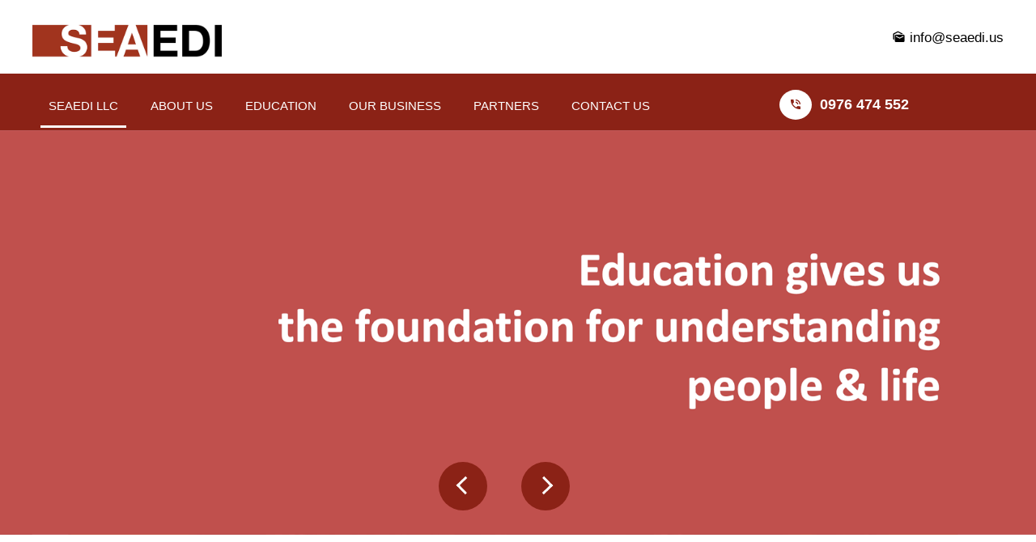

--- FILE ---
content_type: text/html; charset=UTF-8
request_url: https://www.seaedi.us/
body_size: 10208
content:
<!DOCTYPE html>
<html lang="vi">
<head>
<meta http-equiv="Content-Type" content="text/html; charset=utf-8">
<meta http-equiv="X-UA-Compatible" content="IE=edge">
<meta name="viewport" content="width=device-width, initial-scale=1">
<meta property="og:image" content="https://www.seaedi.us/images/slogan.gif">
<meta itemprop="image" content="https://www.seaedi.us/images/slogan.gif">
<title>SEAEDI</title>

<meta name="title" content="SEAEDI LLC" />
<meta name="description" content="Education gives us the foundation for understanding people & life" />
<meta name="keywords" content="seaedi llc">

<meta property="og:title" content="SEAEDI LLC" />
<meta property="og:type" content="website" />
<meta property="og:url" content="https://seaedi.us/" />
<meta property="og:description" content="Education gives us the foundation for understanding people & life" />
<meta property="og:keywords" content="seaedi llc" />

<link href="images/favico.png" rel="shortcut icon"/>
<link href="css/bootstrap.css" rel="stylesheet">
<link href="css/animate.css" rel="stylesheet">
<link href="css/awesome.css" rel="stylesheet">
<link href="css/icons.css" rel="stylesheet">
<link href="css/fontello.css" rel="stylesheet">
<link href="css/baguetteBox.css" rel="stylesheet">
<link href="css/template.css?v=25" rel="stylesheet">

<script src="js/jquery.js" type="text/javascript"></script>
<script src="js/scrollwatch.js" type="text/javascript"></script>
<script src="js/jquery.easing.min.js" type="text/javascript"></script>
<script src="js/baguetteBox.min.js" type="text/javascript"></script>


</head>
<body>
  <header id="header" style="background: #fff">
  <div class="container">
    <div class="row">
      <div class="col-sm-6 ce">
        <img src="images/seaedi.png" style="width:40%; padding-top: 10px; padding-bottom: 15px;">
        <h1 class="logo" style="display: none;">
          SEAEDI LLC
        </h1>
      </div>
      <div class="col-sm-6">
        <div class="address" style="padding-top: 15px; color: #000">
          <i class="mdi mdi-email-mark-as-unread"></i> info@seaedi.us
        </div>
      </div>
    </div>
  </div>
</header>
<aside id="menu" style="background: #8b2216; color: #fff">
  <div class="container mo">
    <div class="row">
      <div class="col-sm-9">
        <nav class="navbar navbar-default">
          <div class="navbar-header">
            <button type="button" class="navbar-toggle" data-toggle="collapse" data-target="#menubs">
              <span class="sr-only">Toggle navigation</span>
              <span class="icon-bar"></span>
              <span class="icon-bar"></span>
              <span class="icon-bar"></span>
            </button>
          </div>
          <div class="collapse navbar-collapse" id="menubs">
            <span id="remove-verticalmenu" class="fa fa-times"></span>
            <ul class="nav navbar-nav">
              <li><a href="#header">SEAEDI LLC</a></li>
              <li><a href="#about">ABOUT US</a></li>
              <li style="display: none;"></li>
              <li><a href="#education">EDUCATION</a></li>
              <li><a href="#business">OUR BUSINESS</a></li>
              <li><a href="#partners">PARTNERS</a></li>
              <li><a href="#contact">CONTACT US</a></li>
            </ul>
          </div>
        </nav>
      </div>
      <div class="col-sm-3">
        <div class="hotline">
          <a href="tel:+84976474552" title="0976474552" style="margin-top: 5px; color: #fff"><i class="mdi mdi-phone-in-talk"></i>0976 474 552</a>
        </div>
      </div>
    </div>
  </div>
</aside>
<section id="slider" style="padding-bottom: 10px;">
  <div id="myCarousel" class="carousel slide" data-ride="carousel">
    <div class="carousel-inner" role="listbox">
      <div class="item active" style="background: url(banner/a2.gif) right center/cover"></div>
      <div class="item" style="background: url(banner/a3.jpg) center bottom/cover"></div>
      <div class="item" style="background: url(banner/study.jpg) center top/cover"></div>
      <div class="item" style="background: url(banner/a6.jpg) center top/cover"></div>
      <div class="item" style="background: url(banner/a4.jpg) center top/cover"></div>
      <div class="item" style="background: url(banner/a22.jpg) center bottom/cover"></div>

    </div>
    <button type="button" class="carousel-left" href="#myCarousel" role="button" data-slide="prev">Previous</button>
    <button type="button" class="carousel-right" href="#myCarousel" role="button" data-slide="next">Next</button>
  </div>
</section>
<section id="about" style="padding-top: 30px; padding-bottom: 10px;">
  <div class="container">
    <h2 class="title" style="margin-top: 40px; margin-bottom: 10px;">Chair woman’s message
    Dr. SON NGUYEN THI 
    </h2>
    
    <div class="row">
      <div class="col-sm-6">
        <div class="image"><img src="images/drson.jpg" class="coson" /></div>
      </div>
      <div class="col-sm-6">
        <div class="item">
          <p style="text-align: justify; line-height: 33px; padding-bottom: 90px; font-weight: 400" class="res">
          We are educators, who have worked in the education sector for many years, are passionate about the education profession. 
We think that Education gives us the foundation of understanding people and life. 
Therefore, we have gathered teachers and investors to establish Southeast Asia Education Development and Investment Joint Stock Company - SEAEDI. <br>
We look forward to the cooperation of parents, academies, universities, colleges and high schools.
          </p>
        </div>
      </div>
    </div>
    
    <div class="row">
        
       
    </div>
    
  </div>
</section>

<link rel="stylesheet" href="timeline/style.css?v=9">

<section id="timeline" style="padding-bottom: 20px; padding-top: 50px;">
        
        <h2 class="title" style="margin-top: 0px; margin-bottom: 30px; text-align: center;"> SEAEDI Timeline</h2>
        <p style="text-align: center;"><img src="images/timeline.jpg" class="fix"></p>
        
        <div class="demo-card-wrapper" style="height: 565px;">
            <div class="demo-card demo-card--step1 t5">
                <div class="head">
                    <div class="number-box">
                        <span>&nbsp;</span>
                    </div>
                    <h2 style="width: 93%; text-align: right; background: #f7f7f7;">November 10, 2005</h2>
                </div>
                <div class="body" style="text-align: right; padding-top: 0px;">
                    <p>SEAEDI was established in Ho Chi Minh City, Vietnam.</p>
                    <img src="bussiness/1.jpg" style="margin-bottom: 40px; display: none;">
                </div>
            </div>

            <div class="demo-card demo-card--step4 t1">
                <div class="head">
                    <div class="number-box">
                        <span>&nbsp;</span>
                    </div>
                    <h2 style="background: #f7f7f7;">January 25, 2007</h2>
                </div>
                <div class="body" style="padding-top: 0px;">
                    <p>SEAEDI established Duy Tan High School in District 10, HCMC, Vietnam.</p>
                    
                </div>
            </div>

            <div class="demo-card demo-card--step1 t2">
                <div class="head">
                    <div class="number-box">
                        <span>&nbsp;</span>
                    </div>
                    <h2 style="text-align: right; width: 93%; background: #f7f7f7;">In 2010</h2>
                </div>
                <div class="body" style="padding-top: 0px; text-align: right;">
                    <p>SEAEDI has invested in the state of Delaware USA.</p>
                    
                </div>
            </div>

            <div class="demo-card demo-card--step4 t3">
                <div class="head">
                    <div class="number-box">
                        <span>&nbsp;</span>
                    </div>
                    <h2 style="width: 93%; background: #f7f7f7;">June 16, 2010</h2>
                </div>
                <div class="body" style="padding-top: 0px;">
                    <p>SEAEDI was granted the Investment Certificate in the United States.</p>
                    
                </div>
            </div>

            <div class="demo-card demo-card--step1 t4">
                <div class="head">
                    <div class="number-box">
                        <span>&nbsp;</span>
                    </div>
                    <h2 style="width: 93%; text-align: right; background: #f7f7f7;">March 9, 2017</h2>
                </div>
                <div class="body" style="padding-top: 0px;">
                    <p style="text-align: right;">SEAEDI invested in the Commonwealth of Boston, Massachusetts.</p>
                    
                </div>
            </div>
            

        </div>
        
        <h2 class="title" style="margin-top: 0px; margin-bottom: 30px; text-align: center;"> 2020</h2>

       

</section>

<section id="education" style="padding-top: 60px; padding-bottom: 0px;">
  <div class="container" style="padding-bottom: 30px; font-weight: 700;">
      
      <h2 class="title" style="text-align: center; line-height: 40px; font-weight: 700">EDUCATION</h2>


      <div class="col-sm-6 img-hover-zoom--quick-zoom" style="text-align: center; padding-bottom: 40px;">
        <a href="#" data-toggle="modal" data-target="#wtp5" style="line-height: 45px;">
          <img src="bussiness/study.jpg" style="width: 90%" class="img-hover-zoom--quick-zoom">
          <br>International Business LAW Program
        </a>
      </div>

      <div class="col-sm-6 img-hover-zoom--quick-zoom" style="text-align: center; padding-bottom: 40px;">
        <a href="#" data-toggle="modal" data-target="#wtp4" style="line-height: 45px;">
          <img src="bussiness/7.jpg" style="width: 90%" class="img-hover-zoom--quick-zoom">
          <br>High School Programs
        </a>
      </div>


  </div>

    
</section>


<section id="business" style="padding-top: 60px; padding-bottom: 0px; background: #f7f7f7">
  <div class="container" style="font-weight: 700;">
      
      <h2 class="title" style="text-align: center; line-height: 40px; font-weight: 700">CONSULTANCY</h2>


      <div class="col-sm-6 img-hover-zoom--quick-zoom" style="text-align: center; padding-bottom: 40px;">
        <a href="#" data-toggle="modal" data-target="#wtp1" style="line-height: 45px;">
          <img src="bussiness/consult.jpg" style="width: 90%;" class="img-hover-zoom--quick-zoom">
          <br>Consulting in Business Environment
        </a>
      </div>
     
      <div class="col-sm-6 img-hover-zoom--quick-zoom" style="text-align: center; padding-bottom: 40px;">
        <a href="#" data-toggle="modal" data-target="#wtp2" style="line-height: 45px;">
          <img src="bussiness/2.jpg" style="width: 90%" class="img-hover-zoom--quick-zoom">
          <br>Consulting in Business Investment
        </a>
      </div>

  </div>

  <style type="text/css">
      .img-hover-zoom--quick-zoom img {
      transform-origin: 0 0.2;
      transition: transform .25s, visibility .25s ease-in;
    }
    .img-hover-zoom--quick-zoom:hover img {
      transform: scale(1.05);
    }
  </style>
    
</section>




<section id="partners" style="padding-top: 50px; padding-bottom: 90px;">
  <div class="container" style="padding-bottom: 30px; font-weight: 700;">
      
      <h2 class="title" style="text-align: center; line-height: 40px; font-weight: 700; margin-bottom: 0px;">Our partners and investors are global business brands</h2>
      <div class="col-md-12">
          <div class="col-lg-2 col-xs-6" style="text-align: center; height: 130px; float: left">
            <a href="http://www.doanhtri.net/" target="_blank" class="le"><img src="images/blank.png" style="background: url(partners/1.gif) center center/140px no-repeat" alt="IBLA"></a>
          </div>
          <div class="col-lg-2 col-xs-6" style="text-align: center; height: 130px; float: left">
            <a href="https://www.sonkimland.vn/" target="_blank" class="ri"><img src="images/blank.png" style="background: url(partners/2.gif) center center/140px no-repeat" alt="SON KIM LAND"></a>
          </div>
          <div class="col-lg-2 col-xs-6" style="text-align: center; height: 130px; float: left">
            <a href="https://vgsshop.vn/" target="_blank" class="le"><img src="images/blank.png" style="background: url(partners/3.gif) center center/140px no-repeat" alt="VGS SHOP"></a>
          </div>
          <div class="col-lg-2 col-xs-6" style="text-align: center; height: 130px; float: left">
            <a href="https://duytanschool.com/" target="_blank" class="ri"><img src="images/blank.png" style="background: url(partners/dt.gif) center center/120px no-repeat" alt="DUYTAN"></a>
          </div>
          <div class="col-lg-2 col-xs-6" style="text-align: center; height: 130px; float: left">
            <a href="https://gs25.com.vn/" target="_blank" class="le"><img src="images/blank.png" style="background: url(partners/gs25.png) center center/120px no-repeat" alt="GS 25"></a>
          </div>
          <div class="col-lg-2 col-xs-6" style="text-align: center; height: 130px; float: left">
            <a href="https://vera.com.vn/" target="_blank" class="ri"><img src="images/blank.png" style="background: url(partners/6.gif) center center/160px no-repeat" alt="VERA"></a>
          </div>
          <div class="col-lg-2 col-xs-6" style="text-align: center; height: 130px; float: left">
            <a href="https://www.facebook.com/GoldenMountainCoffeeTea" target="_blank" class="le"><img src="images/blank.png" style="background: url(partners/7.gif) center center/140px no-repeat" alt="Golden Mountain"></a>
          </div>
          <div class="col-lg-2 col-xs-6" style="text-align: center; height: 130px; float: left">
            <a href="https://www.watami.vn/" target="_blank" class="ri"><img src="images/blank.png" style="background: url(partners/8.gif) center center/160px no-repeat" alt="Kyo Watami"></a>
          </div>
          <div class="col-lg-2 col-xs-6" style="text-align: center; height: 130px; float: left">
            <a href="https://www.jockey.com/" target="_blank" class="le"><img src="images/blank.png" style="background: url(partners/9.gif) center center/160px no-repeat" alt="Jockey"></a>
          </div>
          <div class="col-lg-2 col-xs-6" style="text-align: center; height: 130px; float: left">
            <a href="http://jdspourcel.com/" target="_blank" class="ri"><img src="images/blank.png" style="background: url(partners/10.gif) center center/140px no-repeat" alt="JARDIN DES SENS"></a>
          </div>
          <div class="col-lg-2 col-xs-6" style="text-align: center; height: 130px; float: left">
            <a href="http://lamaisondesaigon.vn/" target="_blank" class="le"><img src="images/blank.png" style="background: url(partners/12.gif) center center/140px no-repeat" alt="LAMAISON DESAIGON"></a>
          </div>
          <div class="col-lg-2 col-xs-6" style="text-align: center; height: 130px; float: left">
            <a href="http://www.doanhtri.net/" target="_blank" class="ri"><img src="images/blank.png" style="background: url(partners/doanhtri.gif) center center/140px no-repeat" alt="DOANH TRÍ"></a>
          </div>
      </div>

  </div>

  <style type="text/css">
      .img-hover-zoom--quick-zoom img {
      transform-origin: 0 0.2;
      transition: transform .25s, visibility .25s ease-in;
    }
    .img-hover-zoom--quick-zoom:hover img {
      transform: scale(1.05);
    }

    .modal .con img{ width: 100% !important; }

  </style>
    
</section>



<section id="contact" style="background: #8b2216; background-size: 95%;">
  <div class="container-fluid">
    <div class="row">
      <div class="col-sm-4 pull-right">
        <form class="item">
          <h3>Contact Us</h3>
          <input class="name" name="order_name" type="text" placeholder="Your full name" style="background: #fff;">
          <input class="name" name="order_phone" type="text" placeholder="Your phone number" style="background: #fff;">
          <textarea class="name" name="order_note" rows="3" placeholder="What can i help for you?" style="background: #fff;"></textarea>
          <button type="submit" style="background: #e6a303; padding: 20px 40px; border-radius: 0px;">Submit</button>
          <div id="success" style="display: none; padding-top: 20px;">Your information is submitted successfully!</div>
          </form>
          <script type="text/javascript">
          $(document).ready(function() {
            var submit = $("button[type='submit']");
            submit.click(function()
              {
                var data = $('form.item').serialize();
                $.ajax({
                    type : 'POST',
                    url : 'mail.php',
                    dataType:'html',
                    data : data
                }).done(function() {
                    $('form.item').find("input").val("");
                    $('form.item').trigger("reset");
                    $('#success').css("display",'block');
                });
                return false;
              });
            });
          </script>
      </div>
      <div class="col-sm-4 pull-left">
        <div class="item addpress">
          <h3>SEAEDI LLC</h3>
          <p>30 FRANKLIN ST. UNIT 422, MALDEN, MA, 01248</p>
          <h3 class="margin-top-60"></h3>
          <p>
            <i class="mdi mdi-email-mark-as-unread" style="color: #fff;"></i> Email: huu.ph.le@gmail.com<br>nthison.seaedi@gmail.com
            <br>
            <i class="mdi mdi-link-variant" style="color: #fff;"></i> www.seaedi.com / <a href="http://seaedi.us" target="_blank" style="color: #fff">www.seaedi.us</a> <br><a href="http://seaedi.online" target="_blank" style="color: #fff">www.seaedi.online</a> / <a href="http://seaedi.vn" target="_blank" style="color: #fff">www.seaedi.vn</a>
          
          <ul class="social" style="display: none;">
            <li><a href="https://www.facebook.com/Seaedi-LLC-101208265133577" target="_blank"><i class="mdi mdi-facebook-box" style="color: #fff; font-size: 80px;"></i></a></li>

          </ul>
        </div>
      </div>
      <div class="col-sm-4 pull-left">
        <iframe src="https://www.google.com/maps/embed?pb=!1m18!1m12!1m3!1d2936.4841251723!2d-71.06229144173025!3d42.428219905041374!2m3!1f0!2f0!3f0!3m2!1i1024!2i768!4f13.1!3m3!1m2!1s0x89e3717d600c0503%3A0x852263d92b7f208c!2s30%20Franklin%20St%20UNIT%20422%2C%20Malden%2C%20MA%2002148%2C%20USA!5e0!3m2!1sen!2s!4v1604132319469!5m2!1sen!2s" width="100%" height="600" frameborder="0" style="border:0;" allowfullscreen="" aria-hidden="false" tabindex="0"></iframe>
      </div>
    </div>
  </div>
</section>



<section id="business">
    <script>
     
      $('area').hover(
        function() {
          var Keyid = $(this).data( "id" );
          $('.hover-imgs').find("[data-key='" + Keyid + "']").addClass('active'); },
        function () {
          var Keyid = $(this).data( "id" );
          $('.hover-imgs').find("[data-key='" + Keyid + "']").removeClass('active'); }
      );
    </script>

    <div id="wtp1" class="modal animated fadeIn" tabindex="-1" role="dialog" aria-labelledby="myModalLabel" aria-hidden="true">
      <div class="modal-dialog modal-lg">
        <div class="modal-content">
          <div class="modal-header">
            <h4 class="modal-title" id="exampleModalLabel">Consulting in Business Environment</h4>
            <button type="button" class="btn btn-default" data-dismiss="modal" style="position: absolute; right: 15px; top: 8px;">x</button>
          </div>
          <div class="modal-body">
            
            <div class="container">
              <div class="col-sm-6" style="text-align: center; padding-bottom: 20px">
                
                    <p style="padding-left: 30px; padding-top: 10px;">
                        
                        <div class="col-sm-12" style="text-align: center; padding-bottom: 20px;"><a href="https://www.youtube.com/watch?v=RP11vXpRrG8" target="_blank"><img src="bussiness/cre.jpg"><br>CREATE A SOCIETY THAT RESPECTS SCIENCE & TECHNOLOGY</a><br></div>

                        <div class="col-sm-12" style="text-align: center; padding-bottom: 20px;"><a href="https://www.youtube.com/watch?v=xSK-Ki0F8AM" target="_blank"><img src="bussiness/wto.jpg"><br>VIETNAM's 2nd TRADE POLICY REVIEW AT THE WTO</a><br></div>

                       
                    </p>
                
              </div>
              <div class="col-sm-6" style="text-align: center; padding-bottom: 20px">
               
                    <p style="padding-left: 30px; padding-top: 10px;">
                        
                        <div class="col-sm-12" style="text-align: center; padding-bottom: 20px;"><a href="https://www.youtube.com/watch?v=izQpd0T9gnc" target="_blank"><img src="bussiness/poli.jpg"><br>POLITICAL VIOLENCE AGAINST PEOPLE</a><br></div>

                       
                    </p>
                
              </div>


              <div class="col-sm-12" style="text-align: center; padding-bottom: 20px">
              <iframe src="https://www.youtube.com/embed/LriJWOlhkq8?rel=0" frameborder="0" allow="accelerometer; autoplay; encrypted-media; gyroscope; picture-in-picture" allowfullscreen class="video"></iframe>
            </div>

              <div class="col-sm-12" style="padding-bottom: 40px;">
                <div class="col-sm-12" style="text-align: center;">
                  <p style="font-weight: 400; font-size: 20px; text-align: justify;">
                      Investment in education and homestay Since 2007, SEAEDI has been the investor of Duy Tan High School in Vietnam. For many years, SEAEDI has cooperated with IBLA Institute to organize English study programs and International Business Law Training Program. Facing the trend of Integration, many parents want their children to study in developed countries, so since 2010, SEAEDI has established SEAEDI LLC in the United States to invest in education. Cooperating with families in the US to organize Homestay for international students.
                  </p>
                  <div class="col-sm-4"><img src="bussiness/1_1.jpg" style="width: 100%; padding-bottom: 20px;"></div>
                  <div class="col-sm-4"><img src="bussiness/1_2.jpg" style="width: 100%; padding-bottom: 20px;"></div>
                  <div class="col-sm-4"><img src="bussiness/1_3.jpg" style="width: 100%; padding-bottom: 20px;"></div>
                </div>
                  
               
              </div>

             

            </div>



          </div>
          
        </div>
      </div>
    </div>
    <div id="wtp2" class="modal animated fadeIn" tabindex="-1" role="dialog" aria-labelledby="myModalLabel" aria-hidden="true">
      <div class="modal-dialog modal-lg">
        <div class="modal-content">
          <div class="modal-header">
            <h4 class="modal-title" id="exampleModalLabel">Consulting in Business Investment</h4>
            <button type="button" class="btn btn-default" data-dismiss="modal" style="position: absolute; right: 15px; top: 8px;">x</button>
          </div>
          <div class="modal-body">
            <div class="container">
              

              <div class="col-sm-6" style="text-align: center; padding-bottom: 20px">
                
                    <p style="padding-left: 30px; padding-top: 10px;">
                        
                        <div class="col-sm-12" style="text-align: center; padding-bottom: 20px;"><a href="https://www.youtube.com/watch?v=TKc_J-n_zng" target="_blank"><img src="uni/luatdautu.jpg"><br>GIỚI THIỆU LUẬT ĐẦU TƯ - LUẬT GIA NGUYỄN VĂN KÍCH</a><br></div>

                        
                    </p>
                
              </div>

              <div class="col-sm-6" style="text-align: center; padding-bottom: 20px">
                
                    <p style="padding-left: 30px; padding-top: 10px;">
                        
                        <div class="col-sm-12" style="text-align: center; padding-bottom: 20px;"><a href="https://www.youtube.com/watch?v=kyY2iECeViQ" target="_blank"><img src="uni/quehuong.jpg"><br>QUÊ HƯƠNG</a><br></div>

                        
                    </p>
                
              </div>

              <div class="col-sm-6" style="text-align: center; padding-bottom: 20px">
                
                    <p style="padding-left: 30px; padding-top: 10px;">
                        
                        <div class="col-sm-12" style="text-align: center; padding-bottom: 20px;"><a href="https://www.youtube.com/watch?v=W5o4BwcdN2E" target="_blank"><img src="bussiness/stellar.jpg"><br>THE 9 STELLARS</a><br></div>

                    </p>
                
              </div>


              <div class="col-sm-12" style="padding-bottom: 40px;">
                <div class="col-sm-12" style="text-align: center;">
                  <p style="font-weight: 400; font-size: 20px; text-align: justify;">
                      SEAEDI cooperates with the IBLA Institute and the Vietnam Lawyers Association, with a team of lawyers and consultants experienced in consulting on offshore investment and calling for investment from foreign businesses to invest in Vietnam.

                  </p>
                  <div class="col-sm-4"><img src="bussiness/2_1.jpg" style="width: 100%; padding-bottom: 20px;"></div>
                  <div class="col-sm-4"><img src="bussiness/2_2.jpg" style="width: 100%; padding-bottom: 20px;"></div>
                  <div class="col-sm-4"><img src="bussiness/2_3.jpg" style="width: 100%; padding-bottom: 20px;"></div>
                </div>

                <h4 class="modal-title" id="exampleModalLabel">Consulting international students</h4>

                <p style="font-weight: 400; font-size: 20px; text-align: justify;">
                      SEAEDI has a friendly network, who have experience advising international students in introducing prestigious universities, high schools and hosting homestay for international students in large cities of the United States


                    </p>
                    <div class="col-sm-4"><img src="bussiness/3_1.jpg" style="width: 100%; padding-bottom: 20px;"></div>
                    <div class="col-sm-4"><img src="bussiness/3_2.jpg" style="width: 100%; padding-bottom: 20px;"></div>
                    <div class="col-sm-4"><img src="bussiness/3_3.jpg" style="width: 100%; padding-bottom: 20px;"></div>
               
              </div>

             

            </div>
          </div>


         
        </div>
      </div>
    </div>
    
    
    
    <div id="wtp4" class="modal animated fadeIn" tabindex="-1" role="dialog" aria-labelledby="myModalLabel" aria-hidden="true">
      <div class="modal-dialog modal-lg">
        <div class="modal-content">
          <div class="modal-header">
            <h4 class="modal-title" id="exampleModalLabel">Pre University Programs</h4>
            <button type="button" class="btn btn-default" data-dismiss="modal" style="position: absolute; right: 15px; top: 8px;">x</button>
          </div>
          <div class="modal-body">
            <div class="container" style="text-align: center;">
              <div class="col-sm-12" style="padding-bottom: 40px;">
                <div class="col-sm-12">
                  <p style="font-weight: 400; font-size: 20px; text-align: justify; padding-bottom: 10px;">
                      English is a necessity for overseas study students and global business entrepreneurs. SEAEDI organizes English courses for high school students and specialized English for lawyers, consultants and business people.

                     


                    </p>


                    <div class="col-sm-12" style="text-align: center; padding-bottom: 20px">
                      <iframe src="https://www.youtube.com/embed/T9GNQKBApWg?rel=0" frameborder="0" allow="accelerometer; autoplay; encrypted-media; gyroscope; picture-in-picture" allowfullscreen class="video"></iframe>
                    </div>
                    

                    <h3>Foundation of University Program </h3>

                    <div class="col-sm-4" style="text-align: center; padding-bottom: 20px;"><a href="https://www.youtube.com/watch?v=D5dNMFEgEbA" target="_blank"><img src="uni/tienhoclehauhocvan.jpg" style="padding-bottom: 10px;"><br>Tham luận: Tiên học lễ - Hậu học văn</a><br></div>

                    <div class="col-sm-4" style="text-align: center; padding-bottom: 20px;"><a href="https://www.youtube.com/watch?v=YTiXt1Ef9uA" target="_blank"><img src="uni/thaydai5.jpg" style="padding-bottom: 10px;"><br>Bình luận văn học - Bình Ngô Đại Cáo</a><br></div>

                    <div class="col-sm-4" style="text-align: center; padding-bottom: 20px;"><a href="https://www.youtube.com/watch?v=4z_qt2XKKYM" target="_blank"><img src="photo/thaydai4.jpg" style="padding-bottom: 10px;"><br>Bình luận văn học - Tuyên ngôn độc lập</a><br></div>


                    <div class="col-sm-4" style="text-align: center; padding-bottom: 20px;"><a href="https://www.youtube.com/watch?v=Wr90B_c92aw" target="_blank"><img src="photo/thaydai3.jpg" style="padding-bottom: 10px;"><br>Bình luận văn học - Đây thôn Vĩ Dạ</a><br></div>

                    <div class="col-sm-4" style="text-align: center; padding-bottom: 20px;"><a href="https://www.youtube.com/watch?v=O57YrPGMBbo" target="_blank"><img src="photo/thaydai2.jpg" style="padding-bottom: 10px;"><br>Nghị luận xã hội</a><br></div>

                    <div class="col-sm-4" style="text-align: center; padding-bottom: 20px;"><a href="https://www.youtube.com/watch?v=0ktq6Qp2TKk" target="_blank"><img src="https://duytanschool.com/e/giaovien/bai4.jpg" style="padding-bottom: 10px;"><br>Bình luận văn học Bài thơ Tây Tiến - Quang Dũng</a><br></div>

                    <div class="col-sm-4" style="text-align: center; padding-bottom: 20px;">
                    <a href="https://www.youtube.com/watch?v=-CmRA5ETc3s" target="_blank"><img src="https://duytanschool.com/e/giaovien/bai3.jpg" style="padding-bottom: 10px;"><br>ASEAN Tầm nhìn & thách thức</a><br></div>

                    <div class="col-sm-4" style="text-align: center; padding-bottom: 20px;"><a href="https://www.youtube.com/watch?v=uzUc0aZcfhE" target="_blank"><img src="https://duytanschool.com/e/giaovien/1.png" style="padding-bottom: 10px;"><br>Hội nhập & toàn cầu hoá</a><br></div>
                    <div class="col-sm-4" style="text-align: center; padding-bottom: 20px;"><a href="https://www.youtube.com/watch?v=0_u7r_awKuU" target="_blank"><img src="https://duytanschool.com/e/giaovien/2.png" style="padding-bottom: 10px;"><br>Điều ước và các tổ chức Quốc Tế</a></div>


                    <div class="col-sm-6" style="text-align: center; padding-bottom: 20px;"><a href="https://www.youtube.com/watch?v=Ht-HTBsHePo" target="_blank"><img src="https://img.youtube.com/vi/Ht-HTBsHePo/hqdefault.jpg"><br>TRƯỜNG THCS, THPT DUY TÂN</a><br></div>

                    <div class="col-sm-6" style="text-align: center; padding-bottom: 20px;"><a href="https://www.youtube.com/watch?v=r-q-qnf3zgA" target="_blank"><img src="https://img.youtube.com/vi/r-q-qnf3zgA/hqdefault.jpg"><br>MV TẠM BIỆT NHÉ</a><br></div>

                    <div class="col-sm-6" style="text-align: center; padding-bottom: 20px;">
                    <a href="https://www.youtube.com/watch?v=ZcE4zA2qfCA" target="_blank"><img src="https://img.youtube.com/vi/ZcE4zA2qfCA/hqdefault.jpg"><br>MV CHIỀU LÊN BẢN THƯỢNG</a><br></div>

                    <div class="col-sm-6" style="text-align: center; padding-bottom: 20px;"><a href="https://www.youtube.com/watch?v=pTmqxPMyTeM" target="_blank"><img src="https://img.youtube.com/vi/pTmqxPMyTeM/hqdefault.jpg"><br>MV GIẤC MỞ THẦN TIÊN</a><br></div>
                    
                    
                
                </div>
               
              </div>

             


            </div>
          </div>
         
        </div>
      </div>
    </div>
    <div id="wtp5" class="modal animated fadeIn" tabindex="-1" role="dialog" aria-labelledby="myModalLabel" aria-hidden="true">
      <div class="modal-dialog modal-lg">
        <div class="modal-content">
          <div class="modal-header">
            <h4 class="modal-title" id="exampleModalLabel">International Business LAW Program</h4>
            <button type="button" class="btn btn-default" data-dismiss="modal" style="position: absolute; right: 15px; top: 8px;">x</button>
          </div>
          <div class="modal-body">
            <div class="container" style="text-align: center;">
              <div class="col-sm-12" style="padding-bottom: 40px;">
                <div class="col-sm-12" style="padding-bottom: 20px; display: none;"><img src="bussiness/888.jpg" style="width: 100%"></div>

                <div class="col-sm-6" style="text-align: left;">


                    <div><strong>Introduction to Global business</strong></div>
                      <p style="padding-left: 30px; padding-top: 10px;">
                          
                          <div class="col-sm-12" style="text-align: center; padding-bottom: 20px;"><a href="https://www.youtube.com/watch?v=83HjFF6PV8Y" target="_blank"><img src="bussiness/gb1.jpg"><br>GLOBAL BUSINESS</a><br></div>

                          <div class="col-sm-6" style="text-align: center; padding-bottom: 20px;"><a href="https://www.youtube.com/watch?v=hm8C96MjdIA" target="_blank"><img src="bussiness/theories-1.jpg"><br>THEORIES OF CORPORATION LAW</a><br></div>

                          <div class="col-sm-6" style="text-align: center; padding-bottom: 20px;"><a href="https://www.youtube.com/watch?v=5dSNGQHHEPs" target="_blank"><img src="bussiness/expro-1.jpg"><br>EXPROPRIATION DISPUTE RESOLUTION PROBLEMS</a><br></div>
                      </p>

                      <ul>
                        <li>WTO
                        </li><li>The WTO Agreements
                        </li><li>GATT’s Major Principles
                        </li><li>Global Business
                        </li><li>Strategies for Penetrating Global Markets
                        </li><li>Expropriation
                        </li><li>Political violence against people 
                        </li>
                      </ul>

                    <div>&nbsp;</div>

                    <div><strong>The North American Free Trade Agreement</strong></div>
                      <p style="padding-left: 30px; padding-top: 10px;">
                             
                              
                                <div class="col-sm-6" style="text-align: center; padding-bottom: 20px;"><a href="https://www.youtube.com/watch?v=Dw-XF6hlbUk" target="_blank"><img src="bussiness/nafta4.jpg"><br>NAFTA - Trade in goods</a><br></div>

                                <div class="col-sm-6" style="text-align: center; padding-bottom: 20px;"><a href="https://www.youtube.com/watch?v=3F0sHmwR8tQ" target="_blank"><img src="bussiness/nafta3.jpg"><br>NAFTA - General Principles in Services</a><br></div>

                                <div class="col-sm-6" style="text-align: center; padding-bottom: 20px;"><a href="https://www.youtube.com/watch?v=CyLw9QJs-2o" target="_blank"><img src="bussiness/nafta2.jpg"><br>NAFTA - Trade Barrier</a><br></div>

                                <div class="col-sm-6" style="text-align: center; padding-bottom: 20px;"><a href="https://www.youtube.com/watch?v=tK7x7eKMM18" target="_blank"><img src="bussiness/nafta.jpg"><br>NAFTA - Goals & Reservations</a><br></div>

                                
                               
                              
                          </p>
                      <ul>
                        <li>Introduction
                        </li><li>Goals and reservations
                        </li><li>Ratification 
                        </li><li>Trade in goods
                        </li><li>Trade in services
                        </li><li>Special guidelines
                        </li><li>Dispute resolution
                        </li><li>Exceptions and safeguards</li>
                      </ul>

                    <div>&nbsp;</div>

                    <div><strong>Customs Law</strong></div>
                      <p style="padding-left: 30px; padding-top: 10px;">
                          <div class="col-sm-6" style="text-align: center; padding-bottom: 20px;"><a href="https://www.youtube.com/watch?v=8XXvxrdCKR8" target="_blank"><img src="bussiness/cus1.jpg"><br>US CUSTOMS LAW – Valuation</a><br></div>
                          <div class="col-sm-6" style="text-align: center; padding-bottom: 20px;"><a href="https://www.youtube.com/watch?v=RHOtunRu5Hs" target="_blank"><img src="bussiness/cus2.jpg"><br>US CUSTOMS LAW – Customs Service</a><br></div>
                          <div class="col-sm-6" style="text-align: center; padding-bottom: 20px;"><a href="https://www.youtube.com/watch?v=6HszquCVmxQ" target="_blank"><img src="bussiness/cus3.jpg"><br>US CUSTOMS LAW – The Entry Process</a><br></div>
                          <div class="col-sm-6" style="text-align: center; padding-bottom: 20px;"><a href="https://www.youtube.com/watch?v=QdUeUVzD0rM" target="_blank"><img src="bussiness/cus4.jpg"><br>US CUSTOMS LAW – Assessment Of Duties</a><br></div>
                      </p>
                        <ul>
                          <li>Introduction
                          </li><li>The Entry Process
                          </li><li>Assessment of Duties
                          </li><li>Classification
                          </li><li>Valuation</li>
                        </ul>

                    <div>&nbsp;</div>

                    
                    <div><strong>The International Legal System</strong></div>
                      <p style="padding-left: 30px; padding-top: 10px;">
                        
                          <div class="col-sm-6" style="text-align: center; padding-bottom: 20px;"><a href="https://www.youtube.com/watch?v=UJUSfrAN-Z8" target="_blank"><img src="photo/privatelaw.jpg"><br>PRIVATE INTERNATIONAL LAW</a><br></div>
                          <div class="col-sm-6" style="text-align: center; padding-bottom: 20px;"><a href="https://www.youtube.com/watch?v=RO4qqZRXgzo" target="_blank"><img src="bussiness/conflict-1.jpg"><br>CONFLICT OF LAWS</a><br></div>



                          <div class="col-sm-6" style="text-align: center; padding-bottom: 20px;"><a href="https://www.youtube.com/watch?v=089-hrfM0aI" target="_blank"><img src="https://img.youtube.com/vi/089-hrfM0aI/hqdefault.jpg"><br>HEDGE TRANSACTION</a><br></div>

                          <div class="col-sm-6" style="text-align: center; padding-bottom: 20px;">
                          <a href="https://www.youtube.com/watch?v=N2A0WyW57LQ" target="_blank"><img src="https://img.youtube.com/vi/N2A0WyW57LQ/hqdefault.jpg"><br>PUBLIC INTERNATIONAL LAW</a><br></div>

                          <div class="col-sm-6" style="text-align: center; padding-bottom: 20px;"><a href="https://www.youtube.com/watch?v=CS_SUwutxUo" target="_blank"><img src="https://img.youtube.com/vi/CS_SUwutxUo/hqdefault.jpg"><br>JURISDICTION OF THE INTERNATIONAL COURT OF JUSTICE</a><br></div>
                          <div class="col-sm-6" style="text-align: center; padding-bottom: 20px;"><a href="https://www.youtube.com/watch?v=_QJsyH3JL6U" target="_blank"><img src="https://img.youtube.com/vi/A_MDyTGSi5I/hqdefault.jpg"><br>IMF INTERNATIONAL MONETARY FUND</a></div>

                        </p>
                        <div>&nbsp;</div>
                      <ul>
                        <li>Introduction
                        </li><li>Sources of International Law
                        </li><li>The World’s Major Legal Systems
                        </li><li>The United Nations
                        </li><li>The International Court of justice
                        </li><li>Other International Organizations
                        </li>
                      </ul>

                      
                      <div>&nbsp;</div>
                     

                </div>
                
                <div class="col-sm-6" style="text-align: left;">

                      
                      

                      <div><strong>The European Community</strong></div>
                      <p style="padding-left: 30px; padding-top: 10px;">
                              
                                  
                                  <div class="col-sm-6" style="text-align: center; padding-bottom: 20px;"><a href="https://www.youtube.com/watch?v=Ji-ADoGSrdI" target="_blank"><img src="photo/single-e-act.jpg"><br>THE SINGLE EUROPEAN ACT</a><br></div>
                                  <div class="col-sm-6" style="text-align: center; padding-bottom: 20px;"><a href="https://www.youtube.com/watch?v=yEHja-cCN6w" target="_blank"><img src="bussiness/euro-2.jpg"><br>EU POLITICAL INSTITUTIONS</a><br></div>
                                 
                                
                              </p>

                      <ul>
                        </li><li>Introduction 
                        </li><li>The New Europe
                        </li><li>The Political Institutions 
                        </li><li>Legal Measures in the EC
                        </li><li>The Legislation Process
                        </li><li>The Judicial Institutions</li>
                      </ul>

                      <div>&nbsp;</div>

                      <div style="padding-top: 20px;"><strong>Competition Law</strong></div>
                       <p style="padding-left: 30px; padding-top: 10px;">
                             
                              
                                <div class="col-sm-12" style="text-align: center; padding-bottom: 20px;"><a href="https://www.youtube.com/watch?v=5FLUQkFHrlM" target="_blank"><img src="bussiness/cl1.jpg"><br>COMPETITION LAW - THE SHERMAN ACT</a><br></div>

                                <div class="col-sm-4" style="text-align: center; padding-bottom: 20px;"><a href="https://www.youtube.com/watch?v=_EB6UhRNmCA" target="_blank"><img src="https://img.youtube.com/vi/_EB6UhRNmCA/hqdefault.jpg"><br>COMPETITION LAW - THE CLAYTON ACT</a><br></div>
                                <div class="col-sm-4" style="text-align: center; padding-bottom: 20px;"><a href="https://www.youtube.com/watch?v=Uoh-XIV_oT8" target="_blank"><img src="https://img.youtube.com/vi/Uoh-XIV_oT8/hqdefault.jpg"><br>COMPETITION LAW - TERRITORIAL PRINCIPLE</a><br></div>
                                <div class="col-sm-4" style="text-align: center; padding-bottom: 20px;"><a href="https://www.youtube.com/watch?v=4UvsQ5_bWQQ" target="_blank"><img src="https://img.youtube.com/vi/4UvsQ5_bWQQ/hqdefault.jpg"><br>THE EUROPEAN COMMUNITY COMPETITION LAW</a><br></div>
                              
                          </p>  

                      <ul>
                        <li>Introduction
                        </li><li>Procedural Issues
                        </li><li>Extraterritorial reach of Antitrust
                        </li><li>The Sherman Act
                        </li><li>The Clayton Act
                        </li><li>The Robinson - Patman Act
                        </li><li>The European Community Competition Law
                        </li><li>Global cooperation in Antitrust</li>
                      </ul>

                     <div>&nbsp;</div>

                      <div><strong>International contracts</strong></div>
                      <p style="padding-left: 30px; padding-top: 10px;">
                   
                            
                            <div class="col-sm-4" style="text-align: center; padding-bottom: 20px;"><a href="https://www.youtube.com/watch?v=THF4MmxRRtU" target="_blank"><img src="https://img.youtube.com/vi/THF4MmxRRtU/hqdefault.jpg"><br>INTERNATIONAL CONTRACT</a><br></div>
                            
                            <div class="col-sm-4" style="text-align: center; padding-bottom: 20px;"><a href="https://www.youtube.com/watch?v=2hchgsJ28lI" target="_blank"><img src="https://img.youtube.com/vi/2hchgsJ28lI/hqdefault.jpg"><br>CONTRACT FORMATION TAURINE</a><br></div>
                            <div class="col-sm-4" style="text-align: center; padding-bottom: 20px;">
                            <a href="https://www.youtube.com/watch?v=52K78BzOByc" target="_blank"><img src="https://img.youtube.com/vi/52K78BzOByc/hqdefault.jpg"><br>CONTRACT PERFORMANCE</a><br></div>
                          
                        </p>
                        

                      <ul>
                        <li>Introduction
                        </li><li>Sources of Contract Law
                        </li><li>American Contract Law
                        </li><li>Contracts for the International Sale of Goods
                        </li><li>Formation of the Contract
                        </li><li>Performance of the contract
                        </li><li>Excuses for nonperformance
                        </li><li>Remedies for breach of Contract
                        </li>
                      </ul>
                      <div>&nbsp;</div>

                      <div><strong>Dispute resolution</strong></div>
                      <p style="padding-left: 30px; padding-top: 10px;">
                           
                              
                              <div class="col-sm-4" style="text-align: center; padding-bottom: 20px;"><a href="https://www.youtube.com/watch?v=gNLFRjdXDs0" target="_blank"><img src="https://img.youtube.com/vi/gNLFRjdXDs0/hqdefault.jpg"><br>LITIGATION - SERVICE OF PROCESS</a><br></div>
                              
                              <div class="col-sm-4" style="text-align: center; padding-bottom: 20px;"><a href="https://www.youtube.com/watch?v=usGq-zjcYy8" target="_blank"><img src="https://img.youtube.com/vi/usGq-zjcYy8/hqdefault.jpg"><br>LITIGATION - FORUM NON CONVENIENT</a><br></div>
                              <div class="col-sm-4" style="text-align: center; padding-bottom: 20px;">
                              <a href="https://www.youtube.com/watch?v=8nGGyRRhiNg" target="_blank"><img src="https://img.youtube.com/vi/8nGGyRRhiNg/hqdefault.jpg"><br>LITIGATION - PERSONAL JURISDICTION</a><br></div>

                              <div class="col-sm-12" style="text-align: center; padding-bottom: 20px;"><a href="https://www.youtube.com/watch?v=gol3CchXpog" target="_blank"><img src="bussiness/dispute-1.jpg"><br>DISPUTE RESOLUTION BY ARBITRATION</a><br></div>
                            
                          </p>

                      <ul>
                        <li>Litigation 
                        </li><li>Anticipating 
                        </li><li>The Arbitration Alternative. </li>
                      </ul>

                      <div>&nbsp;</div>
                    

                      

                      

                      
                      
                      <div>&nbsp;</div>
                      
                      

                      


                </div>      

             

              </div>  
            </div>
          </div>
         <style type="text/css">
            div strong{ font-size: 24px; }
            .modal-body, .container{ padding: 10px 0px 0px 0px; }
            .modal-body li{ list-style: circle; margin-left: 28px; }
            .modal-body .col-sm-6 img{ width: 100%; }
            .modal-body .col-sm-4 img{ width: 100%; }
            .modal-body a{ color: #000;}
        </style>
        </div>
      </div>
    </div>
  </div>
    <div id="wtp6" class="modal animated fadeIn" tabindex="-1" role="dialog" aria-labelledby="myModalLabel" aria-hidden="true">
      <div class="modal-dialog modal-lg">
        <div class="modal-content">
          <div class="modal-header">
            <h4 class="modal-title" id="exampleModalLabel">Import, export and trading in goods</h4>
            <button type="button" class="btn btn-default" data-dismiss="modal" style="position: absolute; right: 15px; top: 8px;">x</button>
          </div>
          <div class="modal-body">
            <div class="container" style="text-align: center;">
              <div class="col-sm-12" style="padding-bottom: 40px;">
                <p style="font-size: 20px; padding-top: 20px; font-weight: 400">Exporting Vietnamese goods to the US and
                      importing US goods into the Vietnamese market is
                      also the concern of Vietnamese enterprises.
                      SEAEDI will be a bridge for Vietnamese and US
                      businesses.</p>
                <div class="col-sm-12"><img src="bussiness/66.gif" style="width: 100%"></div>
                <p style="font-size: 16px; padding-top: 20px; font-weight: 400; text-align: justify;">Trade data compiled by General Department of Viet Nam Customs recorded a steady
                      rise in bilateral merchandise trade between Vietnam and the United States of America
                      (USA) during period of 2010-2018 with annual growth rate of nearly 16.4% on
                      average.  Moreover, trade-in-goods value between the two countries grew up nearly 3
                      times, from USD 18.01 billion recorded in 2010 to USD 60.28 billion reported for 2018.
                      Vietnam Customs also reported that during  this period, the USA was on top three
                      biggest trading partners of Vietnam and was the one with whom Vietnam retained the

                      big trade surplus. For instance, in 2018, trade balance of Vietnam and the USA was in
                      surplus for Vietnam of value USD 34.8 billion, which accounted for 73.2% Vietnam’s
                      total export value to the USA. <br><br>
                      According to UNCOMTRADE of United Nation Statistics Division (UNSD), trade-in-
                      goods value of the United States for 2017 totaled USD 4191 billion. In 2017, Vietnam
                      was ranked at 31st place amongst other exporting markets of this country and export
                      value from the USA to Vietnam accounted for 0.5% the USA’s total export of USD 1784
                      billion. On import side, Vietnam took 12th place amongst other countries exporting
                      goods to the USA with value of USD 48.4 billion, which accounted for 2.0% the USA’s
                      total import value.<br><br>
                      Vietnam’s main export commodities to the USA in 2018 included: textiles and garments
                      which reached USD 13.7 billion and accounted for 28.8% total export value; foot-wears
                      which reached USD 5.82 billion and accounted for 12.3% total export value; telephones,
                      mobile phones and parts thereof which reached USD 5.41 billion and accounted for
                      11.4% total export value…<br><br>
                      On import side:  The USA was 5th trading partner exporting goods to Vietnam in 2018
                      with total import value of USD 12.8 billion, 36.4% above the performance of the
                      previous year.<br><br>
                      Vietnam’s main import commodities originated from the USA in 2018 were inclusive of:
                      computers, electrical products and parts thereof which reached USD 3.1 billion and
                      accounted for 24.3% total import value; cottons which reached USD 5.82 billion and
                      accounted for 11.5% total export value; machines, equipment, tools and instrument
                      which reached USD 1.05 billion and accounted for 8.2% total import value…<br><br>
                      According to the latest trade data of Vietnam Customs, total merchandise trade value
                      between Vietnam and the USA for January of 2019 went up 38.1%, to USD 6.23 billion
                      on year-on-year basis. As compared to the corresponding period of 2018, total export
                      value grew by 42.2%, to USD 5.15 billion and total import value expanded by 21.5%, to
                      USD 1.08 billion.
                </p>
              </div>

             


            </div>
          </div>
         
        </div>
      </div>
    </div>
    

  </div>
  <script>
    $("div[id^='wtp']").each(function(){
      var currentModal = $(this);
      currentModal.find('.btn').click(function(){
        var id = $(this).data( "id" );
        currentModal.modal('hide');
        $('#'+id).modal('show');
      });
    });
  </script>
</section>


<div id="menu-overlay"></div>
<script src="js/bootstrap.js" type="text/javascript"></script>
<script src="js/common.js" type="text/javascript"></script>
</body>
</html>

--- FILE ---
content_type: text/css
request_url: https://www.seaedi.us/css/fontello.css
body_size: 171043
content:
@font-face {
  font-family: 'fontello';
  src: url('../font/fontello.eot?14583281');
  src: url('../font/fontello.eot?14583281#iefix') format('embedded-opentype'),
       url('../font/fontello.svg?14583281#fontello') format('svg');
  font-weight: normal;
  font-style: normal;
}
@font-face {
  font-family: 'fontello';
  src: url('[data-uri]') format('woff'),
       url('[data-uri]') format('truetype');
}
/* Chrome hack: SVG is rendered more smooth in Windozze. 100% magic, uncomment if you need it. */
/* Note, that will break hinting! In other OS-es font will be not as sharp as it could be */
/*
@media screen and (-webkit-min-device-pixel-ratio:0) {
  @font-face {
    font-family: 'fontello';
    src: url('../font/fontello.svg?14583281#fontello') format('svg');
  }
}
*/
 
 [class^="icon-"]:before, [class*=" icon-"]:before {
  font-family: "fontello";
  font-style: normal;
  font-weight: normal;
  speak: none;
 
  display: inline-block;
  text-decoration: inherit;
  width: 1em;
  margin-right: .2em;
  text-align: center;
  /* opacity: .8; */
 
  /* For safety - reset parent styles, that can break glyph codes*/
  font-variant: normal;
  text-transform: none;
     
  /* fix buttons height, for twitter bootstrap */
  line-height: 1em;
 
  /* Animation center compensation - margins should be symmetric */
  /* remove if not needed */
  margin-left: .2em;
 
  /* you can be more comfortable with increased icons size */
  /* font-size: 120%; */
 
  /* Uncomment for 3D effect */
  /* text-shadow: 1px 1px 1px rgba(127, 127, 127, 0.3); */
}
.icon-vcard:before { content: '\e800'; } /* '' */
.icon-pin:before { content: '\e801'; } /* '' */
.icon-reply:before { content: '\e802'; } /* '' */
.icon-reply-all:before { content: '\e803'; } /* '' */
.icon-forward:before { content: '\e804'; } /* '' */
.icon-print:before { content: '\e805'; } /* '' */
.icon-keyboard:before { content: '\e806'; } /* '' */
.icon-slider-left:before { content: '\e807'; } /* '' */
.icon-clock-empty:before { content: '\e808'; } /* '' */
.icon-hourglass:before { content: '\e809'; } /* '' */
.icon-login:before { content: '\e80a'; } /* '' */
.icon-logout:before { content: '\e80b'; } /* '' */
.icon-picture:before { content: '\e80c'; } /* '' */
.icon-brush:before { content: '\e80d'; } /* '' */
.icon-ccw:before { content: '\e80e'; } /* '' */
.icon-cw:before { content: '\e80f'; } /* '' */
.icon-refresh:before { content: '\e810'; } /* '' */
.icon-clock:before { content: '\e811'; } /* '' */
.icon-circle-empty:before { content: '\e812'; } /* '' */
.icon-circle-dot:before { content: '\e813'; } /* '' */
.icon-circle:before { content: '\e814'; } /* '' */
.icon-checkbox:before { content: '\e815'; } /* '' */
.icon-checkbox-empty:before { content: '\e816'; } /* '' */
.icon-book:before { content: '\e817'; } /* '' */
.icon-mail-empty:before { content: '\e818'; } /* '' */
.icon-mail:before { content: '\e819'; } /* '' */
.icon-phone:before { content: '\e81a'; } /* '' */
.icon-book-open:before { content: '\e81b'; } /* '' */
.icon-users-group:before { content: '\e81c'; } /* '' */
.icon-male:before { content: '\e81d'; } /* '' */
.icon-female:before { content: '\e81e'; } /* '' */
.icon-child:before { content: '\e81f'; } /* '' */
.icon-star:before { content: '\e820'; } /* '' */
.icon-globe:before { content: '\e821'; } /* '' */
.icon-mobile:before { content: '\e822'; } /* '' */
.icon-tablet-1:before { content: '\e823'; } /* '' */
.icon-laptop:before { content: '\e824'; } /* '' */
.icon-desktop:before { content: '\e825'; } /* '' */
.icon-cog:before { content: '\e826'; } /* '' */
.icon-cogs:before { content: '\e827'; } /* '' */
.icon-down:before { content: '\e828'; } /* '' */
.icon-wrench:before { content: '\e829'; } /* '' */
.icon-sliders:before { content: '\e82a'; } /* '' */
.icon-lock:before { content: '\e82b'; } /* '' */
.icon-trophy:before { content: '\e82c'; } /* '' */
.icon-spin3:before { content: '\e82d'; } /* '' */
.icon-spin1:before { content: '\e82e'; } /* '' */
.icon-spin2:before { content: '\e82f'; } /* '' */
.icon-spin4:before { content: '\e830'; } /* '' */
.icon-spin5:before { content: '\e831'; } /* '' */
.icon-spin6:before { content: '\e832'; } /* '' */
.icon-location:before { content: '\e833'; } /* '' */
.icon-address:before { content: '\e834'; } /* '' */
.icon-up:before { content: '\e835'; } /* '' */
.icon-right:before { content: '\e836'; } /* '' */
.icon-left:before { content: '\e837'; } /* '' */
.icon-music-light:before { content: '\e838'; } /* '' */
.icon-search-light:before { content: '\e839'; } /* '' */
.icon-mail-light:before { content: '\e83a'; } /* '' */
.icon-heart-light:before { content: '\e83b'; } /* '' */
.icon-dot:before { content: '\e83c'; } /* '' */
.icon-user-light:before { content: '\e83d'; } /* '' */
.icon-video-light:before { content: '\e83e'; } /* '' */
.icon-camera-light:before { content: '\e83f'; } /* '' */
.icon-photo-light:before { content: '\e840'; } /* '' */
.icon-attach-light:before { content: '\e841'; } /* '' */
.icon-lock-light:before { content: '\e842'; } /* '' */
.icon-eye-light:before { content: '\e843'; } /* '' */
.icon-tag-light:before { content: '\e844'; } /* '' */
.icon-thumbs-up-light:before { content: '\e845'; } /* '' */
.icon-pencil-light:before { content: '\e846'; } /* '' */
.icon-comment-light:before { content: '\e847'; } /* '' */
.icon-location-light:before { content: '\e848'; } /* '' */
.icon-cup-light:before { content: '\e849'; } /* '' */
.icon-trash-light:before { content: '\e84a'; } /* '' */
.icon-doc-light:before { content: '\e84b'; } /* '' */
.icon-key-light:before { content: '\e84c'; } /* '' */
.icon-database-light:before { content: '\e84d'; } /* '' */
.icon-megaphone-light:before { content: '\e84e'; } /* '' */
.icon-graduation-light:before { content: '\e84f'; } /* '' */
.icon-fire-light:before { content: '\e850'; } /* '' */
.icon-paper-plane-light:before { content: '\e851'; } /* '' */
.icon-cloud-light:before { content: '\e852'; } /* '' */
.icon-globe-light:before { content: '\e853'; } /* '' */
.icon-inbox-light:before { content: '\e854'; } /* '' */
.icon-cart:before { content: '\e855'; } /* '' */
.icon-barrel:before { content: '\e856'; } /* '' */
.icon-desktop-light:before { content: '\e857'; } /* '' */
.icon-tv-light:before { content: '\e858'; } /* '' */
.icon-wallet-light:before { content: '\e859'; } /* '' */
.icon-t-shirt-light:before { content: '\e85a'; } /* '' */
.icon-lightbulb-light:before { content: '\e85b'; } /* '' */
.icon-clock-light:before { content: '\e85c'; } /* '' */
.icon-diamond-light:before { content: '\e85d'; } /* '' */
.icon-shop-light:before { content: '\e85e'; } /* '' */
.icon-sound-light:before { content: '\e85f'; } /* '' */
.icon-calendar-light:before { content: '\e860'; } /* '' */
.icon-food-light:before { content: '\e861'; } /* '' */
.icon-money-light:before { content: '\e862'; } /* '' */
.icon-params-light:before { content: '\e863'; } /* '' */
.icon-cog-light:before { content: '\e864'; } /* '' */
.icon-beaker-light:before { content: '\e865'; } /* '' */
.icon-note-light:before { content: '\e866'; } /* '' */
.icon-truck-light:before { content: '\e867'; } /* '' */
.icon-behance:before { content: '\e868'; } /* '' */
.icon-bitbucket:before { content: '\e869'; } /* '' */
.icon-cc:before { content: '\e86a'; } /* '' */
.icon-codeopen:before { content: '\e86b'; } /* '' */
.icon-css3:before { content: '\e86c'; } /* '' */
.icon-delicious:before { content: '\e86d'; } /* '' */
.icon-digg:before { content: '\e86e'; } /* '' */
.icon-dribbble:before { content: '\e86f'; } /* '' */
.icon-deviantart:before { content: '\e870'; } /* '' */
.icon-dropbox:before { content: '\e871'; } /* '' */
.icon-drupal:before { content: '\e872'; } /* '' */
.icon-facebook:before { content: '\e873'; } /* '' */
.icon-flickr:before { content: '\e874'; } /* '' */
.icon-foursquare:before { content: '\e875'; } /* '' */
.icon-git:before { content: '\e876'; } /* '' */
.icon-github:before { content: '\e877'; } /* '' */
.icon-gittip:before { content: '\e878'; } /* '' */
.icon-google:before { content: '\e879'; } /* '' */
.icon-gplus:before { content: '\e87a'; } /* '' */
.icon-gwallet:before { content: '\e87b'; } /* '' */
.icon-hacker-news:before { content: '\e87c'; } /* '' */
.icon-html5:before { content: '\e87d'; } /* '' */
.icon-instagramm:before { content: '\e87e'; } /* '' */
.icon-ioxhost:before { content: '\e87f'; } /* '' */
.icon-joomla:before { content: '\e880'; } /* '' */
.icon-jsfiddle:before { content: '\e881'; } /* '' */
.icon-lastfm:before { content: '\e882'; } /* '' */
.icon-linux:before { content: '\e883'; } /* '' */
.icon-linkedin:before { content: '\e884'; } /* '' */
.icon-maxcdn:before { content: '\e885'; } /* '' */
.icon-meanpath:before { content: '\e886'; } /* '' */
.icon-openid:before { content: '\e887'; } /* '' */
.icon-pagelines:before { content: '\e888'; } /* '' */
.icon-paypal:before { content: '\e889'; } /* '' */
.icon-qq:before { content: '\e88a'; } /* '' */
.icon-reddit:before { content: '\e88b'; } /* '' */
.icon-renren:before { content: '\e88c'; } /* '' */
.icon-skype:before { content: '\e88d'; } /* '' */
.icon-slack:before { content: '\e88e'; } /* '' */
.icon-slideshare:before { content: '\e88f'; } /* '' */
.icon-soundcloud:before { content: '\e890'; } /* '' */
.icon-spotify:before { content: '\e891'; } /* '' */
.icon-stackexchange:before { content: '\e892'; } /* '' */
.icon-stackoverflow:before { content: '\e893'; } /* '' */
.icon-steam:before { content: '\e894'; } /* '' */
.icon-stumbleupon:before { content: '\e895'; } /* '' */
.icon-tencent-weibo:before { content: '\e896'; } /* '' */
.icon-trello:before { content: '\e897'; } /* '' */
.icon-tumblr:before { content: '\e898'; } /* '' */
.icon-twitch:before { content: '\e899'; } /* '' */
.icon-twitter:before { content: '\e89a'; } /* '' */
.icon-vine:before { content: '\e89b'; } /* '' */
.icon-vkontakte:before { content: '\e89c'; } /* '' */
.icon-wechat:before { content: '\e89d'; } /* '' */
.icon-weibo:before { content: '\e89e'; } /* '' */
.icon-windows:before { content: '\e89f'; } /* '' */
.icon-wordpress:before { content: '\e8a0'; } /* '' */
.icon-xing:before { content: '\e8a1'; } /* '' */
.icon-yelp:before { content: '\e8a2'; } /* '' */
.icon-youtube:before { content: '\e8a3'; } /* '' */
.icon-yahoo:before { content: '\e8a4'; } /* '' */
.icon-lemon:before { content: '\e8a5'; } /* '' */
.icon-blank:before { content: '\e8a6'; } /* '' */
.icon-pinterest-circled:before { content: '\e8a7'; } /* '' */
.icon-heart-empty:before { content: '\e8a8'; } /* '' */
.icon-lock-open:before { content: '\e8a9'; } /* '' */
.icon-heart:before { content: '\e8aa'; } /* '' */
.icon-check:before { content: '\e8ab'; } /* '' */
.icon-cancel:before { content: '\e8ac'; } /* '' */
.icon-plus:before { content: '\e8ad'; } /* '' */
.icon-minus:before { content: '\e8ae'; } /* '' */
.icon-double-left:before { content: '\e8af'; } /* '' */
.icon-double-right:before { content: '\e8b0'; } /* '' */
.icon-double-up:before { content: '\e8b1'; } /* '' */
.icon-double-down:before { content: '\e8b2'; } /* '' */
.icon-help:before { content: '\e8b3'; } /* '' */
.icon-info:before { content: '\e8b4'; } /* '' */
.icon-link:before { content: '\e8b5'; } /* '' */
.icon-quote:before { content: '\e8b6'; } /* '' */
.icon-attach:before { content: '\e8b7'; } /* '' */
.icon-eye:before { content: '\e8b8'; } /* '' */
.icon-tag:before { content: '\e8b9'; } /* '' */
.icon-menu:before { content: '\e8ba'; } /* '' */
.icon-pencil:before { content: '\e8bb'; } /* '' */
.icon-feather:before { content: '\e8bc'; } /* '' */
.icon-code:before { content: '\e8bd'; } /* '' */
.icon-home:before { content: '\e8be'; } /* '' */
.icon-camera:before { content: '\e8bf'; } /* '' */
.icon-pictures:before { content: '\e8c0'; } /* '' */
.icon-video:before { content: '\e8c1'; } /* '' */
.icon-users:before { content: '\e8c2'; } /* '' */
.icon-user:before { content: '\e8c3'; } /* '' */
.icon-user-add:before { content: '\e8c4'; } /* '' */
.icon-comment-empty:before { content: '\e8c5'; } /* '' */
.icon-chat-empty:before { content: '\e8c6'; } /* '' */
.icon-bell:before { content: '\e8c7'; } /* '' */
.icon-star-empty:before { content: '\e8c8'; } /* '' */
.icon-dot2:before { content: '\e8c9'; } /* '' */
.icon-dot3:before { content: '\e8ca'; } /* '' */
.icon-note:before { content: '\e8cb'; } /* '' */
.icon-basket:before { content: '\e8cc'; } /* '' */
.icon-note2:before { content: '\e8cd'; } /* '' */
.icon-share:before { content: '\e8ce'; } /* '' */
.icon-doc:before { content: '\e8cf'; } /* '' */
.icon-doc-text:before { content: '\e8d0'; } /* '' */
.icon-file-pdf:before { content: '\e8d1'; } /* '' */
.icon-file-word:before { content: '\e8d2'; } /* '' */
.icon-file-excel:before { content: '\e8d3'; } /* '' */
.icon-file-powerpoint:before { content: '\e8d4'; } /* '' */
.icon-file-image:before { content: '\e8d5'; } /* '' */
.icon-file-archive:before { content: '\e8d6'; } /* '' */
.icon-file-audio:before { content: '\e8d7'; } /* '' */
.icon-file-video:before { content: '\e8d8'; } /* '' */
.icon-file-code:before { content: '\e8d9'; } /* '' */
.icon-trash-empty:before { content: '\e8da'; } /* '' */
.icon-trash:before { content: '\e8db'; } /* '' */
.icon-th-large:before { content: '\e8dc'; } /* '' */
.icon-th:before { content: '\e8dd'; } /* '' */
.icon-th-list:before { content: '\e8de'; } /* '' */
.icon-flag:before { content: '\e8df'; } /* '' */
.icon-attention:before { content: '\e8e0'; } /* '' */
.icon-play:before { content: '\e8e1'; } /* '' */
.icon-stop:before { content: '\e8e2'; } /* '' */
.icon-pause:before { content: '\e8e3'; } /* '' */
.icon-record:before { content: '\e8e4'; } /* '' */
.icon-to-end:before { content: '\e8e5'; } /* '' */
.icon-tools:before { content: '\e8e6'; } /* '' */
.icon-retweet:before { content: '\e8e7'; } /* '' */
.icon-to-start:before { content: '\e8e8'; } /* '' */
.icon-fast-forward:before { content: '\e8e9'; } /* '' */
.icon-fast-backward:before { content: '\e8ea'; } /* '' */
.icon-search:before { content: '\e8eb'; } /* '' */
.icon-slider-right:before { content: '\e8ec'; } /* '' */
.icon-rss:before { content: '\e8ed'; } /* '' */
.icon-down-big-1:before { content: '\e8ee'; } /* '' */
.icon-left-big-1:before { content: '\e8ef'; } /* '' */
.icon-right-big-1:before { content: '\e8f0'; } /* '' */
.icon-up-big-1:before { content: '\e8f1'; } /* '' */
.icon-comment-2:before { content: '\e8f2'; } /* '' */
.icon-comment:before { content: '\e8f3'; } /* '' */
.icon-eye-2:before { content: '\e8f4'; } /* '' */
.icon-tablet:before { content: '\e8f5'; } /* '' */
.icon-bathtub:before { content: '\e8f6'; } /* '' */
.icon-comb:before { content: '\e8f7'; } /* '' */
.icon-calendar:before { content: '\e8f8'; } /* '' */
.icon-search-alt:before { content: '\e8f9'; } /* '' */
.icon-white:before { content: '\e8fa'; } /* '' */
.icon-home-alt:before { content: '\e8fb'; } /* '' */
.icon-timer:before { content: '\e8fc'; } /* '' */
.icon-locator:before { content: '\e8fd'; } /* '' */
.icon-cup:before { content: '\e8fe'; } /* '' */
.icon-currency:before { content: '\e8ff'; } /* '' */
.icon-box:before { content: '\e900'; } /* '' */
.icon-quote-left:before { content: '\e901'; } /* '' */
.icon-quote-right:before { content: '\e902'; } /* '' */
.icon-volume-up:before { content: '\e903'; } /* '' */
.icon-volume-off:before { content: '\e904'; } /* '' */
.icon-volume:before { content: '\e905'; } /* '' */
.icon-volume-down:before { content: '\e906'; } /* '' */
.icon-arrow-left-alt:before { content: '\e907'; } /* '' */
.icon-arrow-right-alt:before { content: '\e908'; } /* '' */
.icon-thumbs-up:before { content: '\e909'; } /* '' */
.icon-thumbs-down:before { content: '\e90a'; } /* '' */
.icon-speech:before { content: '\e90b'; } /* '' */
.icon-sphere:before { content: '\e90c'; } /* '' */
.icon-light:before { content: '\e90d'; } /* '' */
.icon-apple-mouse:before { content: '\e90e'; } /* '' */
.icon-arrow-down:before { content: '\e90f'; } /* '' */
.icon-arrow-left:before { content: '\e910'; } /* '' */
.icon-arrow-right:before { content: '\e911'; } /* '' */
.icon-arrow-up:before { content: '\e912'; } /* '' */
.icon-search-2:before { content: '\e913'; } /* '' */
.icon-cd-light:before { content: '\e914'; } /* '' */
.icon-mobile-light:before { content: '\e915'; } /* '' */
.icon-clear-button:before { content: '\e916'; } /* '' */
.icon-binoculars:before { content: '\e917'; } /* '' */
.icon-mail-2:before { content: '\e918'; } /* '' */
.icon-favorite:before { content: '\e919'; } /* '' */
.icon-clipboard:before { content: '\e91a'; } /* '' */
.icon-email:before { content: '\e91b'; } /* '' */
.icon-modem:before { content: '\e91c'; } /* '' */
.icon-parking:before { content: '\e91d'; } /* '' */
.icon-swimming-pool:before { content: '\e91e'; } /* '' */
.icon-link-2:before { content: '\e91f'; } /* '' */
.icon-placeholder:before { content: '\e920'; } /* '' */
.icon-shopping-cart:before { content: '\e921'; } /* '' */
.icon-star-2:before { content: '\e922'; } /* '' */
.icon-summer:before { content: '\e923'; } /* '' */
.icon-wireless-antenna:before { content: '\e924'; } /* '' */
.icon-floor:before { content: '\e925'; } /* '' */
.icon-home-2:before { content: '\e926'; } /* '' */
.icon-wireless:before { content: '\e927'; } /* '' */
.icon-ironing:before { content: '\e928'; } /* '' */
.icon-down-big:before { content: '\e929'; } /* '' */
.icon-left-big:before { content: '\e92a'; } /* '' */
.icon-right-big:before { content: '\e92b'; } /* '' */
.icon-up-big:before { content: '\e92c'; } /* '' */
.icon-laundry:before { content: '\e92d'; } /* '' */
.icon-fax-2:before { content: '\e92e'; } /* '' */
.icon-phone-2:before { content: '\e92f'; } /* '' */
.icon-tools-2:before { content: '\e930'; } /* '' */
.icon-checkbox-2:before { content: '\e931'; } /* '' */
.icon-map:before { content: '\e932'; } /* '' */
.icon-newspaper:before { content: '\e933'; } /* '' */
.icon-note-2:before { content: '\e934'; } /* '' */
.icon-picture-2:before { content: '\e935'; } /* '' */
.icon-radio-tower:before { content: '\e936'; } /* '' */
.icon-video-2:before { content: '\e937'; } /* '' */
.icon-down-arrow:before { content: '\e938'; } /* '' */
.icon-left-arrow:before { content: '\e939'; } /* '' */
.icon-right-arrow:before { content: '\e93a'; } /* '' */
.icon-up-arrow:before { content: '\e93b'; } /* '' */
.icon-menu-2:before { content: '\e93c'; } /* '' */
.icon-cart-2:before { content: '\e93d'; } /* '' */

--- FILE ---
content_type: text/css
request_url: https://www.seaedi.us/css/template.css?v=25
body_size: 2805
content:
@charset "UTF-8";

li, ul { list-style: none; margin: 0px; padding: 0px; }
a { text-decoration: none; color:#014d65; font-size: 16px;}
a:hover, a:focus { text-decoration: none; color: #014d65;}
h1, h2, h3, h4 { margin: 0px 0px 30px; font-weight: 600; color:#014d65; }
b,strong { font-weight: 800; }
.image img { width: 100%; }
.margin-top-60 { margin-top: 60px; }

body { background-color: #fff; color: #333; font-size: 17px; font-weight: 200; font-family: "Helvetica Neue", Roboto, "Helvetica Neue", sans-serif; }

#header { background-color: #14898a; color: #fff; padding: 10px 0px 5px; }
#header .logo { margin: 0px; color: #FFD500; font-weight: 200; }
#header .logo small { color: #FFD500; }
#header .address { text-align: right; padding-top: 40px; }

#menu {}
#menu .navbar-default { background: none; border: none; border-radius: 0px; margin: 0px; padding: 0px; box-shadow: none; }
#menu .navbar-default .navbar-collapse { padding: 0px; }

#menu .nav {}
#menu .nav > li { float: left; padding: 0px 10px; margin-bottom: 2px;}
#menu .nav > li > a { display: block; position: relative; padding: 20px 10px 18px; background-color: transparent; color: #fff; font-weight: 300; font-size: 15px; }

#menu .nav > li.active > a::before,
#menu .nav > li:hover > a::before { content: ''; position: absolute; left: 0px; bottom: 1px; width: 100%; height: 3px; background-color: #fff; }
#menu .nav > li.active > a::after,

#menu .hotline > a { display: block; font-size: 18px; padding: 11px 0px; color: #fff; font-weight: 800; }
#menu .hotline > a > i { width: 35px; height: 35px; background-color: #fff; color: #8b2216; text-align: center; font-size: 16px; padding: 10px 12px; margin-right: 10px; border-radius: 50%; }

#remove-verticalmenu { display: none; }

#slider { color: #fff; min-height: 500px; position: relative; }
#slider #myCarousel { width: 100%; height: 500px; }
#slider .item { height: 500px; }
#slider .carousel-caption{ font-family: "Helvetica Neue", Roboto;}
#slider .carousel-caption { bottom: 50%; left: 22%; right: 25%; font-size: 40px; text-align: left; padding: 10px 30px; border-radius: 20px; font-weight: 700; text-align: center; text-shadow:-1px -1px 0 #165b7e, 1px -1px 0 #165b7e, -1px 1px 0 #165b7e, 1px 1px 0 #165b7e;}
#slider .carousel-left { border-radius: 50%; position: absolute; bottom: 30px; right: 53%; width: 60px; height: 60px; padding: 0; font-size: 0; background-color: #8b2216; border: 0; outline: 0; cursor: pointer; }
#slider .carousel-left:before { display: block; content: ""; box-sizing: border-box; position: absolute; top: 50%; z-index: 2; width: 16px; margin-left: 25px; margin-top: -9px; height: 16px; border: solid 3px #ffffff; cursor: pointer; -webkit-transform: rotate(-44deg); transform: rotate(-44deg); border-bottom-color: transparent; border-right-color: transparent; border-bottom-style: inherit; border-right-style: inherit; }
#slider .carousel-right { border-radius: 50%; position: absolute; bottom: 30px; right: 45%; width: 60px; height: 60px; padding: 0; font-size: 0; background-color: #8b2216; border: 0; outline: 0; cursor: pointer; }
#slider .carousel-right:before { display: block; content: ""; box-sizing: border-box; position: absolute; top: 50%; z-index: 2; width: 16px; margin-left: 20px; margin-top: -9px; height: 16px; border: solid 3px #ffffff; cursor: pointer; -webkit-transform: rotate(-44deg); transform: rotate(-44deg); border-top-color: transparent; border-left-color: transparent; border-top-style: inherit; border-left-style: inherit; }

#about { padding: 80px 0px; }
#about h2.title { text-align: center; line-height: 40px; font-weight: 700;}
#about .image, #about .item { margin-top: 30px; }

#career { position: relative; width: 100%; color: #fff; }
#career::before { width: 55.5%; content: ''; display: block; background-color: #014d65; position: absolute; top: 0; bottom: 0; left: 0; right: 0; z-index: -1; }
#career .image { width: 44.5%; height: 100%; overflow: hidden; position: absolute; top: 0px; right: 0px; }
#career .image > img { width: 100%; height: 100%; }

#career .item { padding: 100px 0px 100px; }
#career .item h2.title { color: #FFD500; }

#business { overflow: hidden; }
#business .mobile { display: none; }
#business .canho-container { position: relative; }
#business .mapcanho { display: block; max-width: 100%; height: auto; }
#business .hover-imgs img {
  position: absolute; top: 0; bottom: 0; right: 0;
  opacity: 0; pointer-events: none;
  transition: all ease .3s;
  -webkit-transition: all ease .3s;
}
#business .hover-imgs img.active { opacity: 1; }
#business area { outline: none; cursor: pointer; }

#business .modal { position: fixed; top: 0; right: 0; bottom: 0; left: 0; overflow: hidden; }
#business .modal-dialog { position: fixed; margin: 0; width: 100%; height: 100%; padding: 0; }
#business .modal-content { position: absolute; top: 0; right: 0; bottom: 0; left: 0; border: none; border-radius: 0; box-shadow: none; }
#business .modal-header { position: absolute; top: 0; right: 0; left: 0; height: 50px; padding: 10px; background: #014d65; border: 0; }
#business .modal-title { font-weight: 300; font-size: 1.5em; color: #fff; line-height: 30px; }
#business .modal-body { position: absolute; top: 50px; bottom: 60px; width: 100%; overflow: auto; }
#business .modal-footer { position: absolute; right: 0; bottom: 0; left: 0; height: 60px; padding: 10px; background: #f1f3f5; text-align: center; }



#education { overflow: hidden; }
#education .mobile { display: none; }
#education .canho-container { position: relative; }
#education .mapcanho { display: block; max-width: 100%; height: auto; }
#education .hover-imgs img {
  position: absolute; top: 0; bottom: 0; right: 0;
  opacity: 0; pointer-events: none;
  transition: all ease .3s;
  -webkit-transition: all ease .3s;
}
#education .hover-imgs img.active { opacity: 1; }
#education area { outline: none; cursor: pointer; }

#education .modal { position: fixed; top: 0; right: 0; bottom: 0; left: 0; overflow: hidden; }
#education .modal-dialog { position: fixed; margin: 0; width: 100%; height: 100%; padding: 0; }
#education .modal-content { position: absolute; top: 0; right: 0; bottom: 0; left: 0; border: none; border-radius: 0; box-shadow: none; }
#education .modal-header { position: absolute; top: 0; right: 0; left: 0; height: 50px; padding: 10px; background: #014d65; border: 0; }
#education .modal-title { font-weight: 300; font-size: 1.5em; color: #fff; line-height: 30px; }
#education .modal-body { position: absolute; top: 50px; bottom: 60px; width: 100%; overflow: auto; }
#education .modal-footer { position: absolute; right: 0; bottom: 0; left: 0; height: 60px; padding: 10px; background: #f1f3f5; text-align: center; }



#nhamau { padding: 90px 0px }
#nhamau h2.title { text-align: center; }

#partners { padding: 90px 0px; }
#partners h2.title { text-align: center; }

#partners .item { margin-bottom: 20px; }
#partners .image { height: 320px; overflow: hidden; margin-bottom: 10px; }
#partners .image > img { width: 100%; height: 100%; }
#partners .item > p { display: block; width: 80%; font-size: 0.9em; font-style: italic; margin: 0px auto; text-align: center; }

#partners .row { margin-left: -5px; margin-right: -5px; }
#partners .row .col-sm-6 { padding-left: 5px; padding-right: 5px; }

/*-- contact --*/
#contact { background-color: #014d65; color: #ffffff; }
#contact .item { text-align: center; padding: 90px 60px 60px; }
#contact .item h3 { color: #fff; line-height: 33px;}
#contact .addpress .social { cursor: pointer; text-align: center; margin-top: 30px; }
#contact .addpress .social > li { display: inline-block; margin-right: 5px; text-align: center;  }
#contact .addpress .social > li > a .fa { padding: 15px 0px 6px; border-radius: 50%; width: 50px; height: 50px; color: white; border: solid 1px #fff;}
#contact .addpress .social > li > a .fa-facebook { background-color: #3B5998; }
#contact .addpress .social > li > a .fa-youtube { background-color: #bb0000; }
#contact .addpress .social > li > a .fa-twitter { background-color: #55ACEE; }
#contact .addpress .social > li > a .fa-pinterest { background-color: #cb2027; }
#contact .addpress .social > li > a .fa-instagram { background-color: #125688; }
#contact form .name { width: 100%; outline: none; padding: 1.2em 1.4em; margin-bottom: 10px; background-color: #13162b; border: solid 1px #8b2216 }
#contact form button { border: none; background-color: #1f6a82; padding: .8em 1.8em; margin: 10px auto 0px; color: #ffffff; outline: none; font-size: 0.9em; font-weight: 700; border-radius: 20px; }

/*-- back top --*/
#back-top { background: url("../images/back_top.png") no-repeat scroll 50% 50% #333; bottom: 35px; display: none; height: 55px; position: fixed; right: 1%; width: 55px; z-index: 99; cursor: pointer; }
.navbar-fixed-top { background-color: #344e8e; border-bottom: solid 1px #650f05}

.coson { width: 80% !important; float: right; }
.res{ padding-right: 18%; }
.video{ width: 75%; height: 460px; }

.modal-body .col-sm-6 a, .modal-body .col-sm-4 a, .modal-body .col-sm-8 a{ font-weight: 400 !important; font-size: 14px; }

/*-- mobile --*/
@media screen and (max-width: 990px) {
  #header .col-sm-6 { width: 100%; }
  #header .logo { text-align: center; }
  #header .address { text-align: center; padding-top: 10px; }

  .navbar-header, .navbar-nav { float: none; min-height: 50px; }
  .navbar-collapse.collapse { display: none !important; }
  .navbar-collapse.collapse.in { display: block !important; }
  nav .collapse, .navbar-toggle { display:block !important; }

  #menu .col-sm-3 { width: 80%; float: left; }
  #menu .col-sm-9 { width: 20%; float: right; }
  #menu .hotline { text-align: left; }
  #menu .navbar-default .navbar-toggle { margin-top: 11px; margin-right: 0px; border-color: #fff; border-radius: 10px; }
  #menu .navbar-default .navbar-toggle .icon-bar { background-color: #fff; }

  #menu .nav > li { width: 100%; padding: 0px; margin: 10px; }
  #menu .nav > li > a { padding: 10px 0px 8px; }
  #menu .nav > li.active > a { border-bottom: 1px solid #b3b3b3; }
  #menu .nav > li.active > a::before, #menu .nav > li:hover > a::before,
  #menu .nav > li.active > a::after, #menu .nav > li:hover > a::after { display: none; }

  #menubs { position: fixed; top: 0; right: 0; z-index: 99; width: 280px; height: 110%!important; max-height: 100%!important; background-color: #ffffff; padding: 30px !important; overflow: auto; }
  #menubs .navbar-nav { margin: 0px; }
  #menubs .navbar-nav li a { color: #8b2216; }
  #menu-overlay { display: none; background-color: #000; bottom: 0; left: 0; opacity: 0.5; filter: alpha(opacity=50); position: fixed; right: 0; top: 0; z-index: 49; }
  #remove-verticalmenu { display: block; padding: 0px; margin-bottom: 15px; z-index: 10; cursor: pointer; text-align: left; font-size: 1.4em; color: #014d65; }

  #slider .carousel-caption { left: 30px; }
  #slider .carousel-left {}
  #slider .carousel-right { right: 35%; }

  #about, #tiendo { padding: 60px 0px; }
  #about .col-sm-6, #tiendo .col-sm-6 { width: 100%; }

  #career::before, #career .col-sm-7 { width: 100%; }
  #career .image { width: 100%; height: 380px; position: static; }
  #career .image > img { object-fit: cover; }
  #career .item { padding: 60px 0px; }
  #career .item h2.title { text-align: center; }

  #about p, #career p, #tiendo p { text-align: justify; }

  #contact { padding-bottom: 15px; }
  #contact .col-sm-4 { width: 100%; padding-left: 0px; padding-right: 0px; }
  #contact .item { padding: 60px 0px; }
  .mo{ padding-bottom: 5px; }
  .res{ padding-right: 0px; }
  .fix{ width: 100% }
}

.tienich_res{ display: none; }

@media screen and (max-width: 760px) {
  #business .mobile { display: block; padding: 60px 0px 30px; text-align: center; }
  .col-xs-6 .le{ margin-left: -30%;}
  .col-xs-6 .ri{ margin-left: -15%;}
  .ce{ text-align: center; }
  .res{ padding-right: 0px; }
  .fix{ width: 100% }
}

@media screen and (max-width: 580px) {
  #slider .carousel-caption { font-size: 22px; right: 30px; }
  .tienich{ display: none; }
  .tienich_res{ display: block; }
  .coson { width: 100% !important; }
  .video{ width: 100%; height: 200px; }
  .col-sm-4, .col-sm-6, .col-sm-12{ padding-left: 5px !important; padding-right: 5px !important; }


}


--- FILE ---
content_type: text/css
request_url: https://www.seaedi.us/timeline/style.css?v=9
body_size: 1294
content:



@media (min-width: 1000px) {
  #timeline .demo-card:nth-child(odd) .head::after, #timeline .demo-card:nth-child(even) .head::after {
    position: absolute;
    content: "";
    width: 0;
    height: 0;
    border-top: 15px solid transparent;
    border-bottom: 15px solid transparent;
  }

  #timeline .demo-card:nth-child(odd) .head::before, #timeline .demo-card:nth-child(even) .head::before {
    position: absolute;
    content: "";
    width: 9px;
    height: 9px;
    background-color: #8b2216;
    border-radius: 9px;
    box-shadow: 0px 0px 2px 8px #f7f7f7;
  }
}
/* Some Cool Stuff */
.demo-card:nth-child(1) {
  order: 1;
}

.demo-card:nth-child(2) {
  order: 4;
}

.demo-card:nth-child(3) {
  order: 2;
}

.demo-card:nth-child(4) {
  order: 5;
}

.demo-card:nth-child(5) {
  order: 3;
}

.demo-card:nth-child(6) {
  order: 6;
}

/* Border Box */
* {
  box-sizing: border-box;
}

/* Fonts */

#timeline {
  padding: 100px 0;
  background: #f7f7f7;
  border-top: 1px solid rgba(191, 191, 191, 0.4);
  border-bottom: 1px solid rgba(191, 191, 191, 0.4);
}
#timeline h1 {
  text-align: center;
  font-size: 3rem;
  font-weight: 200;
  margin-bottom: 20px;
}
#timeline p.leader {
  text-align: center;
  max-width: 90%;
  margin: auto;
  margin-bottom: 45px;
}
#timeline .demo-card-wrapper {
  position: relative;
  margin: auto;
}
@media (min-width: 1000px) {
  #timeline .demo-card-wrapper {
    display: flex;
    flex-flow: column wrap;
    width: 1170px;
    height: 1246px;
    margin: 0 auto;
  }
}
#timeline .demo-card-wrapper::after {
  z-index: 1;
  content: "";
  position: absolute;
  top: 0;
  bottom: 0;
  left: 50%;
  border-left: 1px solid rgba(191, 191, 191, 0.4);
}
@media (min-width: 1000px) {
  #timeline .demo-card-wrapper::after {
    border-left: 1px solid #bdbdbd;
  }
}
#timeline .demo-card {
  position: relative;
  display: block;
  margin: 10px auto 80px;
  max-width: 94%;
  z-index: 2;
}
@media (min-width: 480px) {
  #timeline .demo-card {
    max-width: 60%;
    /*box-shadow: 0px 1px 22px 4px rgba(0, 0, 0, 0.07);*/
  }
}
@media (min-width: 720px) {
  #timeline .demo-card {
    max-width: 40%;
  }
}
@media (min-width: 1000px) {
  #timeline .demo-card {
    max-width: 450px;
    height: 400px;
    margin: 90px;
    margin-bottom: 45px;
  }
  #timeline .demo-card:nth-child(odd) {
    margin-right: 42px;
  }
  #timeline .demo-card:nth-child(odd) .head::after {
    border-left-width: 15px;
    border-left-style: solid;
    left: 100%;
  }
  #timeline .demo-card:nth-child(odd) .head::before {
    left: 491.5px;
  }
  #timeline .demo-card:nth-child(even) {
    margin-left: 51px;
  }
  #timeline .demo-card:nth-child(even) .head::after {
    border-right-width: 15px;
    border-right-style: solid;
    right: 100%;
  }
  #timeline .demo-card:nth-child(even) .head::before {
    right: 489.5px;
  }
  #timeline .demo-card:nth-child(2) {
    margin-top: 180px;
  }
}
#timeline .demo-card .head {
  position: relative;
  display: flex;
  align-items: center;
  color: #fff;
  font-weight: 400;
}
#timeline .demo-card .head .number-box {
  display: inline;
  float: left;
  margin: 10px;
  padding: 10px;
  font-size: 35px;
  line-height: 35px;
  font-weight: 600;
  padding-left: 0px;
  padding-right: 0px;
  margin-left: 0px;
  margin-right: 5px;
  margin-top: 15px
}
#timeline .demo-card .head h2 {
  font-size: 1.3rem;
  font-weight: inherit;
  margin: 0;
  line-height: 1rem;
}
@media (min-width: 480px) {
  #timeline .demo-card .head h2 {
    font-size: 165%;
    line-height: 1.2rem;
  }
}
#timeline .demo-card .head h2 span {
  display: block;
  font-size: 0.6rem;
  margin: 0;
}
@media (min-width: 480px) {
  #timeline .demo-card .head h2 span {
    font-size: 0.9rem;
    padding-bottom: 10px;
  }
}
#timeline .demo-card .body {
  border-top: 0;
  padding: 15px;
  border-radius: 0px 0px 10px 10px;
}

#timeline .demo-card .body p {
  font-size: 15px;
  line-height: 20px;
  margin-bottom: 15px;
  font-weight: 400;
}
#timeline .demo-card .body img {
  display: block;
  width: 100%;
}
#timeline .demo-card--step1 {
  background-color: #f7f7f7;
  border-radius: 10px;
}
#timeline .demo-card--step1 .head::after {
  border-color: #8b2216;
}
#timeline .demo-card--step2 {
  background-color: #8b2216;
}
#timeline .demo-card--step2 .head::after {
  border-color: #8b2216;
}
#timeline .demo-card--step3 {
  background-color: #8b2216;
}
#timeline .demo-card--step3 .head::after {
  border-color: #ce43eb;
}
#timeline .demo-card--step4 {
  
  background-color: #f7f7f7;
  /*
  border-radius: 10px;
  */
}
#timeline .demo-card--step4 .head::after {
  border-color: #8b2216;
}
#timeline .demo-card--step5 {
  background-color: #46b8e9;
}
#timeline .demo-card--step5 .head::after {
  border-color: #5585c3;
}


#timeline .t1{ margin-top: 8% !important; height: 125px; }
#timeline .t2{ margin-top: 5%; height: 115px; }
#timeline .t3{ margin-top: 2%; height: 118px; }
#timeline .t4{ margin-top: 4%; height: 120px; }
#timeline .t5{ margin-top: 10px; height: 110px; margin-bottom: 10px; }

@media screen and (max-width: 760px) {
  #timeline h2,p { text-align: center !important; font-weight: 400;}
  #timeline .t1{ margin-top: 4% !important; height: 85px; }
  #timeline .t1 .number-box { padding: 0px !important; margin: 0px !important; padding-left: 15% !important;}

  #timeline .t2{ margin-top: -12%; height: 85px; }
  #timeline .t2 .number-box { padding: 0px !important; margin: 0px !important; }

  #timeline .t3{ margin-top: -13%; height: 83px; }
  #timeline .t3 .number-box { padding: 0px !important; margin: 0px !important; }

  #timeline .t4{ margin-top: -12%; height: 87px; }
  #timeline .t4 .number-box { padding: 0px !important; margin: 0px !important; }

  #timeline .t5{ margin-top: 21px; height: 88px; margin-bottom: 10px; }
  #timeline .t5 .number-box { padding: 0px !important; margin: 0px !important; }
}


--- FILE ---
content_type: application/javascript
request_url: https://www.seaedi.us/js/common.js
body_size: 654
content:
$(document).ready(function() {
  $("#back-top").hide();
	$(function () {
	  $(window).scroll(function () {
		  if ($(this).scrollTop() > 100) {
				$('#back-top').fadeIn();
				$('#menu').addClass('navbar-fixed-top');
		  } else {
				$('#back-top').fadeOut();
				$('#menu').removeClass('navbar-fixed-top');
		  }
		});
		$('#back-top').click(function () {
		   $('body,html').animate({
			scrollTop: 0
		   }, 800);
		   return false;
		 });
	});

  $('[data-target="#menubs"]').on('click', function() {
    $navMenuCont = $($(this).data('target'));
    $navMenuCont.animate({ 'width': 'toggle' }, 180);
    $("#menu-overlay").fadeIn(500);
  });
  $("#remove-verticalmenu, #menu-overlay").click(function(event) {
    $('[data-target="#menubs"]').trigger("click");
    $("#menu-overlay").fadeOut(500);
  });

});

$(function () {
  $('section')
   .scrollWatchMapTo('#menu .nav>li', null, {
       resolutionMode: 'focus-line',
       viewMarginTop: 0
  });

  $('#menu li a[href*="#"]:not([href="#"])').click(function() {
    if (location.pathname.replace(/^\//, '') == this.pathname.replace(/^\//, '') && location.hostname == this.hostname) {
      var target = $(this.hash);
      target = target.length ? target : $('[name=' + this.hash.slice(1) + ']');
      if (target.length) {
        $('html, body').animate({
          scrollTop: (target.offset().top - 60)
        }, 1000, "easeInOutExpo");
        return false;
      }
    }
  });
});
